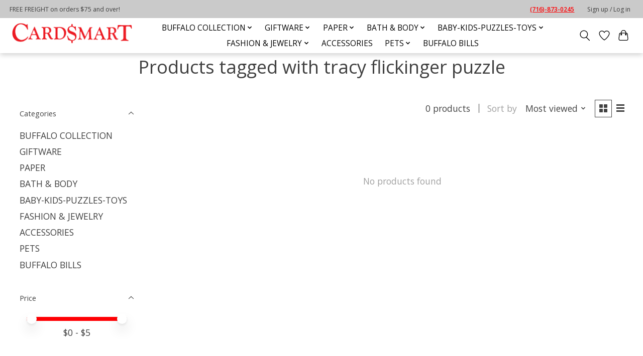

--- FILE ---
content_type: text/javascript;charset=utf-8
request_url: https://www.cardsmartbuffalo.com/services/stats/pageview.js
body_size: -412
content:
// SEOshop 19-01-2026 22:49:54